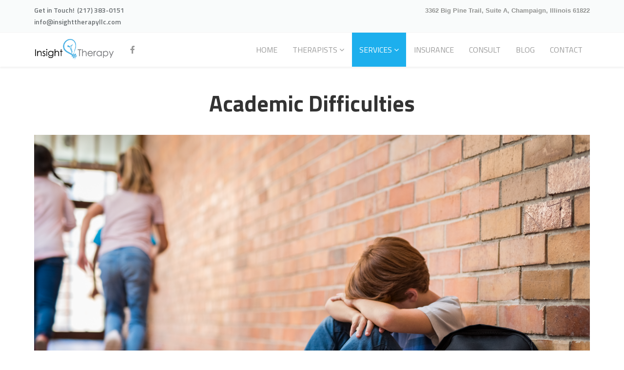

--- FILE ---
content_type: text/html; charset=utf-8
request_url: https://www.insighttherapyllc.com/our-services/academic-difficulties
body_size: 10248
content:
<!DOCTYPE html>
<html prefix="og: http://ogp.me/ns#" xmlns="http://www.w3.org/1999/xhtml" xml:lang="en-gb" lang="en-gb" dir="ltr">
<head>
  <link rel='canonical' href=https://www.insighttherapyllc.com/our-services/academic-difficulties>
    <meta http-equiv="X-UA-Compatible" content="IE=edge">
    <meta name="viewport" content="width=device-width, initial-scale=1">
    
    <base href="https://www.insighttherapyllc.com/our-services/academic-difficulties" />
	<meta http-equiv="content-type" content="text/html; charset=utf-8" />
	
	<meta name="metatitle" content="Academic Difficulties Counselling | Champaign Therapists" />
	<meta name="twitter:title" content="Academic Difficulties Counselling | Champaign Therapists" />
	<meta name="twitter:description" content="Academic concerns, such as learning disabilities, underachievement in studies, bullying at school, etc. Call us for academic difficulties counseling." />
	<meta property="og:title" content="Academic Difficulties Counselling | Champaign Therapists" />
	<meta property="og:description" content="Academic concerns, such as learning disabilities, underachievement in studies, bullying at school, etc. Call us for academic difficulties counseling." />
	<meta property="og:url" content="https://www.insighttherapyllc.com/our-services/academic-difficulties" />
	<meta property="og:type" content="article" />
	<meta name="description" content="Academic concerns, such as learning disabilities, underachievement in studies, bullying at school, etc. Call us for academic difficulties counseling." />
	<title>Academic Difficulties Counselling | Champaign Therapists</title>
	<link href="/images/favicon.png" rel="shortcut icon" type="image/vnd.microsoft.icon" />
	<link href="https://www.insighttherapyllc.com/component/search/?Itemid=671&amp;format=opensearch" rel="search" title="Search Insight Therapy LLC" type="application/opensearchdescription+xml" />
	<link href="https://cdn.jsdelivr.net/npm/simple-line-icons@2.4.1/css/simple-line-icons.css" rel="stylesheet" type="text/css" />
	<link href="/components/com_k2/css/k2.css?v=2.10.3&b=20200429" rel="stylesheet" type="text/css" />
	<link href="/components/com_sppagebuilder/assets/css/font-awesome-5.min.css?5029e51e66aaf58bae66a64ddc4a848b" rel="stylesheet" type="text/css" />
	<link href="/components/com_sppagebuilder/assets/css/font-awesome-v4-shims.css?5029e51e66aaf58bae66a64ddc4a848b" rel="stylesheet" type="text/css" />
	<link href="/components/com_sppagebuilder/assets/css/animate.min.css?5029e51e66aaf58bae66a64ddc4a848b" rel="stylesheet" type="text/css" />
	<link href="/components/com_sppagebuilder/assets/css/sppagebuilder.css?5029e51e66aaf58bae66a64ddc4a848b" rel="stylesheet" type="text/css" />
	<link href="/components/com_sppagebuilder/assets/css/magnific-popup.css" rel="stylesheet" type="text/css" />
	<link href="/plugins/system/jce/css/content.css?badb4208be409b1335b815dde676300e" rel="stylesheet" type="text/css" />
	<link href="//fonts.googleapis.com/css?family=Titillium+Web:200,200italic,300,300italic,regular,italic,600,600italic,700,700italic,900&amp;subset=latin-ext" rel="stylesheet" type="text/css" />
	<link rel="stylesheet" href="/media/com_jchoptimize/cache/css/daef8af66e8d14c1b269434aaa4f94a5fc93d85f7902d01aa7c62642e422899a.css" />
	
	
	
	
	
	<link href="/plugins/system/helix3/assets/css/pagebuilder.css" rel="stylesheet" type="text/css" />
	<link rel="stylesheet" href="/media/com_jchoptimize/cache/css/daef8af66e8d14c1b269434aaa4f94a5a96252473da80ded72474b856481b24b.css" />
	<link href="https://fonts.googleapis.com/css?family=Roboto:300,300i,400,400i,600,600i,700,700i&amp;subset=cyrillic,cyrillic-ext,latin-ext" rel="stylesheet" type="text/css" />
	<link href="/media/com_facebookfeedpro/css/frontend.css?v=3.2.1" rel="stylesheet" type="text/css" />
	<style type="text/css">
.sp-page-builder .page-content #section-id-1605704603986{padding-top:50px;padding-right:0px;padding-bottom:0px;padding-left:0px;margin-top:0px;margin-right:0px;margin-bottom:0px;margin-left:0px;}#column-id-1605704603985{box-shadow:0 0 0 0 #fff;}#sppb-addon-wrapper-1605704603989 {margin:0px 0px 0px 0px;}#sppb-addon-1605704603989 {box-shadow:0 0 0 0 #ffffff;}@media (min-width:768px) and (max-width:991px) {#sppb-addon-wrapper-1605704603989 {margin-top:0px;margin-right:0px;margin-bottom:20px;margin-left:0px;}}@media (max-width:767px) {#sppb-addon-wrapper-1605704603989 {margin-top:0px;margin-right:0px;margin-bottom:10px;margin-left:0px;}}#sppb-addon-1605704603989 h1.sppb-addon-title {margin:0px 0px 30px 0px; text-transform:none; padding:0px 0px 0px 0px; }.sp-page-builder .page-content #section-id-1605704967419{padding-top:10px;padding-right:0px;padding-bottom:50px;padding-left:0px;margin-top:0px;margin-right:0px;margin-bottom:0px;margin-left:0px;}#column-id-1605704967417{box-shadow:0 0 0 0 #fff;}#sppb-addon-wrapper-1605704967422 {margin:0px 0px 30px 0px;}#sppb-addon-1605704967422 {box-shadow:0 0 0 0 #ffffff;}@media (min-width:768px) and (max-width:991px) {#sppb-addon-wrapper-1605704967422 {margin-top:0px;margin-right:0px;margin-bottom:20px;margin-left:0px;}}@media (max-width:767px) {#sppb-addon-wrapper-1605704967422 {margin-top:0px;margin-right:0px;margin-bottom:10px;margin-left:0px;}}#sppb-addon-wrapper-1605704967425 {margin:0px 0px 30px 0px;}#sppb-addon-1605704967425 {box-shadow:0 0 0 0 #ffffff;}@media (min-width:768px) and (max-width:991px) {#sppb-addon-wrapper-1605704967425 {margin-top:0px;margin-right:0px;margin-bottom:20px;margin-left:0px;}}@media (max-width:767px) {#sppb-addon-wrapper-1605704967425 {margin-top:0px;margin-right:0px;margin-bottom:10px;margin-left:0px;}}#sppb-addon-wrapper-1605704967430 {margin:0px 0px 30px 0px;}#sppb-addon-1605704967430 {box-shadow:0 0 0 0 #ffffff;}@media (min-width:768px) and (max-width:991px) {#sppb-addon-wrapper-1605704967430 {margin-top:0px;margin-right:0px;margin-bottom:20px;margin-left:0px;}}@media (max-width:767px) {#sppb-addon-wrapper-1605704967430 {margin-top:0px;margin-right:0px;margin-bottom:10px;margin-left:0px;}}#sppb-addon-1605704967430 .sppb-btn i {margin:0px 0px 0px 0px;}.sp-page-builder .page-content #section-id-1605706623037{padding-top:30px;padding-right:0;padding-bottom:0;padding-left:0;margin-top:0px;}.sp-page-builder .page-content #section-id-1605706623037 .sppb-section-title .sppb-title-heading {font-size:18px;line-height:18px;font-weight:600;color:#606060;margin-bottom:20px;}.sp-page-builder .page-content #section-id-1605706623037 .sppb-section-title .sppb-title-subheading {font-size:46px;}#sppb-addon-wrapper-1605706623069 {margin:0px 0px 5px 0px;}#sppb-addon-1605706623069 {box-shadow:0 0 0 0 #ffffff;}@media (min-width:768px) and (max-width:991px) {#sppb-addon-wrapper-1605706623069 {margin-top:0px;margin-right:0px;margin-bottom:20px;margin-left:0px;}}@media (max-width:767px) {#sppb-addon-wrapper-1605706623069 {margin-top:0px;margin-right:0px;margin-bottom:10px;margin-left:0px;}}#sppb-addon-1605706623069 h3.sppb-addon-title {margin:0px 0px 30px 0px; text-transform:none; padding:0px 0px 0px 0px; }#sppb-addon-wrapper-1605706623067 {margin:0px 0px 30px 0px;}#sppb-addon-1605706623067 {box-shadow:0 0 0 0 #ffffff;}@media (min-width:768px) and (max-width:991px) {#sppb-addon-wrapper-1605706623067 {margin-top:0px;margin-right:0px;margin-bottom:20px;margin-left:0px;}}@media (max-width:767px) {#sppb-addon-wrapper-1605706623067 {margin-top:0px;margin-right:0px;margin-bottom:10px;margin-left:0px;}}#sppb-addon-wrapper-1605706623073 {margin:0px 0px 30px 0px;}#sppb-addon-1605706623073 {box-shadow:0 0 0 0 #ffffff;}@media (min-width:768px) and (max-width:991px) {#sppb-addon-wrapper-1605706623073 {margin-top:0px;margin-right:0px;margin-bottom:20px;margin-left:0px;}}@media (max-width:767px) {#sppb-addon-wrapper-1605706623073 {margin-top:0px;margin-right:0px;margin-bottom:10px;margin-left:0px;}}#sppb-addon-1605706623073 .sppb-btn i {margin:0px 0px 0px 0px;}#sppb-addon-wrapper-1605706623078 {margin:0px 0px 30px 0px;}#sppb-addon-1605706623078 {box-shadow:0 0 0 0 #ffffff;}@media (min-width:768px) and (max-width:991px) {#sppb-addon-wrapper-1605706623078 {margin-top:0px;margin-right:0px;margin-bottom:20px;margin-left:0px;}}@media (max-width:767px) {#sppb-addon-wrapper-1605706623078 {margin-top:0px;margin-right:0px;margin-bottom:10px;margin-left:0px;}}#sppb-addon-1605706623078 h3.sppb-addon-title {margin:0px 0px 5px 0px; text-transform:none; padding:0px 0px 0px 0px; }#sppb-addon-wrapper-1605706623076 {margin:0px 0px 30px 0px;}#sppb-addon-1605706623076 {box-shadow:0 0 0 0 #ffffff;}@media (min-width:768px) and (max-width:991px) {#sppb-addon-wrapper-1605706623076 {margin-top:0px;margin-right:0px;margin-bottom:20px;margin-left:0px;}}@media (max-width:767px) {#sppb-addon-wrapper-1605706623076 {margin-top:0px;margin-right:0px;margin-bottom:10px;margin-left:0px;}}#sppb-addon-wrapper-1605706623081 {margin:0px 0px 30px 0px;}#sppb-addon-1605706623081 {box-shadow:0 0 0 0 #ffffff;}@media (min-width:768px) and (max-width:991px) {#sppb-addon-wrapper-1605706623081 {margin-top:0px;margin-right:0px;margin-bottom:20px;margin-left:0px;}}@media (max-width:767px) {#sppb-addon-wrapper-1605706623081 {margin-top:0px;margin-right:0px;margin-bottom:10px;margin-left:0px;}}#sppb-addon-1605706623081 .sppb-btn i {margin:0px 0px 0px 0px;}#sppb-addon-wrapper-1605718503001 {margin:0px 0px 30px 0px;}#sppb-addon-1605718503001 {box-shadow:0 0 0 0 #ffffff;}@media (min-width:768px) and (max-width:991px) {#sppb-addon-wrapper-1605718503001 {margin-top:0px;margin-right:0px;margin-bottom:20px;margin-left:0px;}}@media (max-width:767px) {#sppb-addon-1605718503001 {padding-top:20;}#sppb-addon-wrapper-1605718503001 {margin-top:20px;margin-right:0px;margin-bottom:10px;margin-left:0px;}}#sppb-addon-1605718503001 h3.sppb-addon-title {margin:0px 0px 5px 0px; text-transform:none; padding:0px 0px 0px 0px; }#sppb-addon-wrapper-1605718502999 {margin:0px 0px 30px 0px;}#sppb-addon-1605718502999 {box-shadow:0 0 0 0 #ffffff;}@media (min-width:768px) and (max-width:991px) {#sppb-addon-wrapper-1605718502999 {margin-top:0px;margin-right:0px;margin-bottom:20px;margin-left:0px;}}@media (max-width:767px) {#sppb-addon-wrapper-1605718502999 {margin-top:0px;margin-right:0px;margin-bottom:10px;margin-left:0px;}}#sppb-addon-wrapper-1605718503003 {margin:0px 0px 30px 0px;}#sppb-addon-1605718503003 {box-shadow:0 0 0 0 #ffffff;}@media (min-width:768px) and (max-width:991px) {#sppb-addon-wrapper-1605718503003 {margin-top:0px;margin-right:0px;margin-bottom:20px;margin-left:0px;}}@media (max-width:767px) {#sppb-addon-wrapper-1605718503003 {margin-top:0px;margin-right:0px;margin-bottom:10px;margin-left:0px;}}#sppb-addon-1605718503003 .sppb-btn i {margin:0px 0px 0px 0px;}.sp-page-builder .page-content #section-id-1605706196010{padding-top:120px;padding-right:0px;padding-bottom:120px;padding-left:0px;margin-top:0px;background-color:#222222;}#column-id-1605706196021{padding-top:0;padding-right:60px;padding-bottom:0;padding-left:0;}#sppb-addon-wrapper-1605706196022 {margin: 20 ;}#sppb-addon-1605706196022 {padding:0 0 20 0;}#sppb-addon-1605706196022 .sppb-addon-title {margin-bottom:50px;color:#ffffff;font-size:46px;}#sppb-addon-wrapper-1605706196029 {margin:0px 0px 30px 0px;}#sppb-addon-1605706196029 {box-shadow:0 0 0 0 #ffffff;}@media (min-width:768px) and (max-width:991px) {#sppb-addon-wrapper-1605706196029 {margin-top:0px;margin-right:0px;margin-bottom:20px;margin-left:0px;}}@media (max-width:767px) {#sppb-addon-wrapper-1605706196029 {margin-top:0px;margin-right:0px;margin-bottom:10px;margin-left:0px;}}#sppb-addon-wrapper-1605706196030 {margin:0px 0px 0px 0px;}#sppb-addon-1605706196030 {color:#ffffff;box-shadow:0 0 0 0 #ffffff;}@media (min-width:768px) and (max-width:991px) {#sppb-addon-wrapper-1605706196030 {margin-top:0px;margin-right:0px;margin-bottom:20px;margin-left:0px;}}@media (max-width:767px) {#sppb-addon-wrapper-1605706196030 {margin-top:0px;margin-right:0px;margin-bottom:10px;margin-left:0px;}}body{font-family:Titillium Web, sans-serif; font-size:16px; font-weight:normal; }h1{font-family:Titillium Web, sans-serif; font-size:46px; font-weight:normal; }h2{font-family:Titillium Web, sans-serif; font-size:36px; font-weight:normal; }h3{font-family:Titillium Web, sans-serif; font-size:24px; font-weight:normal; }h4{font-family:Titillium Web, sans-serif; font-size:18px; font-weight:normal; }.body-innerwrapper .rsform-submit-button{
  height:53px!important;
}

#rsform_6_page_0 label{
 color:#fff;
}@media (min-width: 1400px) {
.container {
max-width: 1140px;
}
}#sp-top-bar{ background-color:#f9fbfb;color:#6a6f72; }#sp-top-bar a{color:#6a6f72;}#sp-bottom{ background-color:#222222;color:#ffffff;padding:70px 0 50px; }#sp-bottom a{color:#6f6f6f;}#sp-footer{ background-color:#171717;padding:21px 0; }#sp-footer a{color:#6f6f6f;}
	</style>
	<script type="application/json" class="joomla-script-options new">{"csrf.token":"76de7c20a8f419742cf6a79bd5d9840e","system.paths":{"root":"","base":""}}</script>
	
	
	
	
	
	
	
	
	
	
	
	
	
	
	<meta property="og:title" content="Academic Difficulties" />
	<meta property="og:type" content="website" />
	<meta property="og:url" content="https://www.insighttherapyllc.com/our-services/academic-difficulties" />
	<meta property="og:site_name" content="Insight Therapy LLC" />
	<meta name="twitter:card" content="summary" />
	<meta name="twitter:site" content="Insight Therapy LLC" />
	<!-- Joomla Facebook Integration Begin -->

<noscript>
<img height="1" width="1" style="display:none" alt="fbpx"
src="https://www.facebook.com/tr?id=769050460657193&ev=PageView&noscript=1"/>
</noscript>
<!-- DO NOT MODIFY -->
<!-- Joomla Facebook Integration end -->
	<script type="application/json" id="ffp-frontend-cfg">{"i18n":{"posts":"Posts","posts_":"Posts","photos":"Photos","videos":"Videos","like_page":"Like Page","share":"Share","people_like_this":"people like this","display_created_date":"Show created date","display_fb_link":"Show link to Facebook","likes":"likes","comments":"comments","shares":"shares","view_on_fb":"View on Facebook","items_per_page":"Items per page","load_more":"Load more","all_photos":"All Photos","albums":"Albums","show_more":"Show More","show_less":"Show Less","ajax_error":"AJAX error","connect_to_facebook":"Please click \"Connect to Facebook\" button and authorize the application","photos_":"photo","COM_FACEBOOKFEEDPRO_AGO":"ago","COM_FACEBOOKFEEDPRO_YEAR":"year","COM_FACEBOOKFEEDPRO_MONTH":"month","COM_FACEBOOKFEEDPRO_WEEK":"week","COM_FACEBOOKFEEDPRO_DAY":"day","COM_FACEBOOKFEEDPRO_HOUR":"hour","COM_FACEBOOKFEEDPRO_MINUTE":"minute","COM_FACEBOOKFEEDPRO_SECOND":"second","COM_FACEBOOKFEEDPRO_YEARS":"years","COM_FACEBOOKFEEDPRO_MONTHS":"months","COM_FACEBOOKFEEDPRO_WEEKS":"weeks","COM_FACEBOOKFEEDPRO_DAYS":"days","COM_FACEBOOKFEEDPRO_HOURS":"hours","COM_FACEBOOKFEEDPRO_MINUTES":"minutes","COM_FACEBOOKFEEDPRO_SECONDS":"seconds","COM_FACEBOOKFEEDPRO_YEARS2":"years","COM_FACEBOOKFEEDPRO_MONTHS2":"months","COM_FACEBOOKFEEDPRO_WEEKS2":"weeks","COM_FACEBOOKFEEDPRO_DAYS2":"days","COM_FACEBOOKFEEDPRO_HOURS2":"hours","COM_FACEBOOKFEEDPRO_MINUTES2":"minutes","COM_FACEBOOKFEEDPRO_SECONDS2":"seconds"},"feedConfig":{"id":0,"ajax_url":"\/component\/facebookfeedpro\/?task=feed.data&language=en-GB","alldata_uri":"\/component\/facebookfeedpro\/?task=feed.alldata&language=en-GB","templates_url":"\/media\/com_facebookfeedpro\/templates\/","template":"feed","version":"3.2.1"}}</script>

   
    <!-- Global site tag (gtag.js) - Google Analytics -->


<meta name="google-site-verification" content="zwv7HXIwjBJzuqfOZt3RtQO7RosKJVRRArQOaVDsSSk" />

<!-- Pixel Code for Analyzz -->

<!-- END Pixel Code -->
      <script type="application/ld+json">
        {
          "@context": "https://schema.org/",
          "@type": "WebSite",
          "name": "Insight Therapy LLC",
          "url": "https://www.insighttherapyllc.com",
          "potentialAction": {
            "@type": "SearchAction",
            "target": "{search_term_string}",
            "query-input": "required name=search_term_string"
          }
        }
      </script>
<noscript>
    <style>
        img.jch-lazyload, iframe.jch-lazyload{
            display: none;
        }
    </style>
</noscript>
		<script src="/media/com_jchoptimize/cache/js/51fdef01b6f3a84c6a29f80bbcbc6dbcf8b9d3489bf4b4e882e8e7169ce3f173.js"></script>
	<script src="/media/k2/assets/js/k2.frontend.js?v=2.10.3&b=20200429&sitepath=/" type="text/javascript"></script>
<script src="/components/com_sppagebuilder/assets/js/jquery.parallax.js?5029e51e66aaf58bae66a64ddc4a848b" type="text/javascript"></script>
<script src="/components/com_sppagebuilder/assets/js/jquery.magnific-popup.min.js" type="text/javascript"></script>
<script src="/media/com_jchoptimize/cache/js/51fdef01b6f3a84c6a29f80bbcbc6dbc52ffbfe7f93f734a390e69e400671842.js"></script>
	<script type="text/javascript">
;(function ($) {
	$.ajaxSetup({
		headers: {
			'X-CSRF-Token': Joomla.getOptions('csrf.token')
		}
	});
})(jQuery);
	</script>
<script type='text/javascript'>
!function(f,b,e,v,n,t,s){if(f.fbq)return;n=f.fbq=function(){n.callMethod?
n.callMethod.apply(n,arguments):n.queue.push(arguments)};if(!f._fbq)f._fbq=n;
n.push=n;n.loaded=!0;n.version='2.0';n.queue=[];t=b.createElement(e);t.async=!0;
t.src=v;s=b.getElementsByTagName(e)[0];s.parentNode.insertBefore(t,s)}(window,
document,'script','https://connect.facebook.net/en_US/fbevents.js');
fbq('init', '769050460657193', {}, {agent: 'pljoomla'});
fbq('track', 'PageView');
</script>
<script>
  window.dataLayer = window.dataLayer || [];
  function gtag(){dataLayer.push(arguments);}
  gtag('js', new Date());

  gtag('config', 'UA-48302224-2');
</script>
	<script src="/components/com_sppagebuilder/assets/js/sppagebuilder.js?5029e51e66aaf58bae66a64ddc4a848b" defer="defer" type="text/javascript"></script>
	<script async src="https://www.googletagmanager.com/gtag/js?id=UA-48302224-2"></script>
	<script async src="https://app.analyzz.com/pixel/Q7zuTzrX2DOTEmO4"></script>
	<script src="/media/com_jchoptimize/cache/js/51fdef01b6f3a84c6a29f80bbcbc6dbc19841c9c0499f7b8c3bed508a72ba336.js" async></script>





	</head>
<body class="site com-sppagebuilder view-page no-layout no-task itemid-671 en-gb ltr  sticky-header layout-fluid">
    <div class="body-innerwrapper">
        <section id="sp-top-bar"><div class="container"><div class="row"><div id="sp-top1" class="col-md-6 col-lg-4 "><div class="sp-column "><ul class="sp-contact-info"><li class="sp-contact-text">Get in Touch! </li><li class="sp-contact-phone"> <p class="tel">(217) 383-0151</p></li><li class="sp-contact-email"> <a href="/cdn-cgi/l/email-protection#442d2a222b042d2a372d232c30302c213625343d2828276a272b29"><span class="__cf_email__" data-cfemail="91f8fff7fed1f8ffe2f8f6f9e5e5f9f4e3f0e1e8fdfdf2bff2fefc">[email&#160;protected]</span></a></li></ul></div></div><div id="sp-top2" class="col-md-6 col-lg-8 "><div class="sp-column "><div class="sp-module  working-time"><div class="sp-module-content">

<div class="custom working-time"  >
	<p><span style="color: #919290; font-family: 'Segoe UI', Tahoma, Arial, Helvetica, sans-serif; font-size: 13px;">3362 Big Pine Trail, </span><span style="color: #919290; font-family: 'Segoe UI', Tahoma, Arial, Helvetica, sans-serif; font-size: 13px;">Suite A, </span><span style="color: #919290; font-family: 'Segoe UI', Tahoma, Arial, Helvetica, sans-serif; font-size: 13px;">Champaign, Illinois 61822</span></p></div>
</div></div></div></div></div></div></section><header id="sp-header"><div class="container"><div class="row"><div id="sp-logo" class="col-6 col-lg-2 "><div class="sp-column "><a class="logo" href="/"><h1><img class="sp-default-logo hidden-xs" src="/images/Main_logo.png" alt="Insight Therapy LLC" data-width="270" data-height="78" /><img class="sp-retina-logo hidden-xs" src="/images/Main_logo.png" alt="Insight Therapy LLC" width="270" height="78"><img class="sp-default-logo visible-xs" src="/images/Main_logo.png" alt="Insight Therapy LLC" data-width="270" data-height="78" /></h1></a></div></div><div id="sp-menusocial" class="col-4 col-md-3 col-lg-2 "><div class="sp-column "><ul class="social-icons"><li><a target="_blank" href="https://www.facebook.com/insighttherapycu/"><i class="fa fa-facebook"></i></a></li></ul></div></div><div id="sp-menu" class="col-2 col-md-7 col-lg-8 "><div class="sp-column ">            <div class='sp-megamenu-wrapper'>
                <a id="offcanvas-toggler" class="visible-sm visible-xs" href="#"><i class="fa fa-bars"></i></a>
            <ul class="sp-megamenu-parent menu-zoom hidden-sm hidden-xs"><li class="sp-menu-item"><a  href="/"  >Home</a></li><li class="sp-menu-item sp-has-child"><a  href="/therapist-profiles"  >Therapists</a><div class="sp-dropdown sp-dropdown-main sp-menu-right" style="width: 240px;"><div class="sp-dropdown-inner"><ul class="sp-dropdown-items"><li class="sp-menu-item"><a  href="/therapist-profiles/kathleen-el-koury-lcsw"  >Kathleen El Koury, LCSW</a></li><li class="sp-menu-item"><a  href="/therapist-profiles/angela-overholt-lcsw"  >Angela Overholt, LCSW</a></li><li class="sp-menu-item"><a  href="/therapist-profiles/dean-brown-jd-lcsw"  >Dean Brown, JD, LCSW</a></li><li class="sp-menu-item"><a  href="/therapist-profiles/lawisha-carter-ms-lpc-ncc"  >Lawisha Dulski, MS, LCPC, NCC</a></li><li class="sp-menu-item"><a  href="/therapist-profiles/shannon-schneider-lcpc"  >Shannon Schneider, LCPC</a></li><li class="sp-menu-item"><a  href="/therapist-profiles/jenn-aardsma-lpc-cst"  >Jenn Aardsma, LCPC, CST</a></li><li class="sp-menu-item"><a  href="/therapist-profiles/kristen-pierce-lcsw"  >Kristen Pierce, LCSW</a></li></ul></div></div></li><li class="sp-menu-item sp-has-child active"><a  href="/our-services"  >Services</a><div class="sp-dropdown sp-dropdown-main sp-menu-right" style="width: 240px;"><div class="sp-dropdown-inner"><ul class="sp-dropdown-items"><li class="sp-menu-item"><a  href="/our-services/therapy-counseling"  >Therapy</a></li><li class="sp-menu-item"><a  href="/our-services/parenting"  >Parenting</a></li><li class="sp-menu-item"><a  href="/our-services/eating-disorders"  >Eating Disorders</a></li><li class="sp-menu-item"><a  href="/our-services/substance-abuse"  >Substance Abuse</a></li><li class="sp-menu-item"><a  href="/our-services/depression"  >Depression</a></li><li class="sp-menu-item"><a  href="/our-services/grief"  >Grief</a></li><li class="sp-menu-item current-item active"><a  href="/our-services/academic-difficulties"  >Academic Difficulties</a></li><li class="sp-menu-item"><a  href="/our-services/anxiety"  >Anxiety</a></li><li class="sp-menu-item"><a  href="/our-services/trauma"  >Trauma</a></li><li class="sp-menu-item"><a  href="/our-services/foster-care-adoption"  >Foster Care &amp; Adoption</a></li><li class="sp-menu-item"><a  href="/our-services/sex-therapy"  >Sex Therapy</a></li><li class="sp-menu-item"><a  href="/our-services/relationships"  >Relationships</a></li><li class="sp-menu-item"><a  href="/our-services/self-esteem"  >Self Esteem</a></li><li class="sp-menu-item"><a  href="/our-services/bipolar-disorder"  >Bipolar Disorder</a></li><li class="sp-menu-item"><a  href="/our-services/stress"  >Stress</a></li><li class="sp-menu-item"><a  href="/our-services/teenage-difficulties"  >Teenage Difficulties</a></li><li class="sp-menu-item"><a  href="/our-services/self-harm"  >Self-Harm</a></li><li class="sp-menu-item"><a  href="/our-services/couples-counseling"  >Couples Counseling</a></li></ul></div></div></li><li class="sp-menu-item"><a  href="/rates-insurance"  >Insurance</a></li><li class="sp-menu-item"><a  href="/check-your-benefits"  >Consult</a></li><li class="sp-menu-item"><a  href="https://www.insighttherapyllc.com/mental-health-articles-grid"  >Blog</a></li><li class="sp-menu-item"><a  href="/contact"  >Contact</a></li></ul>            </div>
        </div></div></div></div></header><section id="sp-page-title"><div class="row"><div id="sp-title" class="col-lg-12 "><div class="sp-column "></div></div></div></section><section id="sp-main-body"><div class="row"><div id="sp-component" class="col-lg-12 "><div class="sp-column "><div id="system-message-container">
	</div>
<div id="sp-page-builder" class="sp-page-builder  page-46">

	
	<div class="page-content">
				<section id="section-id-1605704603986" class="sppb-section" ><div class="sppb-row-container"><div class="sppb-row"><div class="sppb-col-md-12" id="column-wrap-id-1605704603985"><div id="column-id-1605704603985" class="sppb-column" ><div class="sppb-column-addons"><div id="sppb-addon-wrapper-1605704603989" class="sppb-addon-wrapper"><div id="sppb-addon-1605704603989" class="clearfix "     ><div class="sppb-addon sppb-addon-header sppb-text-center"><h1 class="sppb-addon-title"><b>Academic Difficulties</b></h1></div></div></div></div></div></div></div></div></section><section id="section-id-1605704967419" class="sppb-section" ><div class="sppb-row-container"><div class="sppb-row"><div class="sppb-col-md-12" id="column-wrap-id-1605704967417"><div id="column-id-1605704967417" class="sppb-column" ><div class="sppb-column-addons"><div id="sppb-addon-wrapper-1605704967422" class="sppb-addon-wrapper"><div id="sppb-addon-1605704967422" class="clearfix "     ><div class="sppb-addon sppb-addon-single-image sppb-text-center "><div class="sppb-addon-content"><div class="sppb-addon-single-image-container"><img class="sppb-img-responsive jch-lazyload" src="[data-uri]" data-src="/images/2020/11/24/academic_diffculities.png"  alt="Image" title="" data-width="1818" data-height="1200" /><noscript><img class="sppb-img-responsive" src="/images/2020/11/24/academic_diffculities.png"  alt="Image" title="" data-width="1818" data-height="1200" /></noscript></div></div></div></div></div><div id="sppb-addon-wrapper-1605704967425" class="sppb-addon-wrapper"><div id="sppb-addon-1605704967425" class="clearfix "     ><div class="sppb-addon sppb-addon-text-block  "><div class="sppb-addon-content"><p><span style="font-size: 11pt;">Disregard from teachers, disabilities, bullying, and learning barriers can contribute to academic difficulties and influence students throughout their educational careers. They can also impact other areas of their lives, such as home, work, and the playground.</span></p>
<p>Fortunately, a student who undergoes academic difficulties can learn how to cope and improve their educational experience. Additionally, they can benefit from getting in touch with a mental health therapist or counselor.</p>
<h2>Understanding Academic Difficulties</h2>
<p>Academic difficulties are often unavoidable, but they become an issue when they negatively impact the life of a student.</p>
<p>Academic difficulties can manifest in the following forms:</p>
<ul>
<li>Procrastination and neglect of assignments</li>
<li>Poor study habits</li>
<li>Increased anxiety about tests and exams</li>
<li>Having challenges with time management and planning</li>
<li>Irregular class attendance</li>
<li>Difficulty understanding course materials</li>
<li>Probation</li>
<li>Loss of scholarship</li>
</ul>
<p>It is up to teachers and parents to detect these changes in the student's behavior. They are the first line of defense against academic difficulty, and their intervention is crucial. They can then seek the help of a professional if their effort proves ineffective.</p>
<h2>Where Do Academic Difficulties Stem From</h2>
<p>Academic difficulties usually stem from some other underlying issues.</p>
<p>Below are some causes for why a child is struggling at school.</p>
<ul>
<li>A traumatic event like abuse or the loss of a loved one</li>
<li>Unknown or untreated disabilities</li>
<li>Wasted potential on an unfit major</li>
<li>Lack of motivation</li>
<li>Lack of study skills and habits</li>
<li>An overwhelming volume of courses</li>
<li>Physical &amp; mental health issues</li>
<li>Family, work, relationships, and financial issues</li>
<li>Feelings of alienation in a community or a family</li>
<li>Struggling to adjust to school life</li>
</ul>
<h2>Getting Help With Academic Difficulties</h2>
<p>It is crucial to recognize that many factors contribute to the issue to help find the right approach. Usually, the guidance of a professional will prove invaluable in overcoming the challenges.</p>
<p>Counseling can be one of the most effective ways students can learn to cope with their academic difficulties. They can discover ways to build up their resilience against stress and anxiety, create better relationships with their peers and teachers, and perform better at school. </p>
<p>Insight Therapy offers academic difficulties therapy and counseling. Schedule a free 30-minute consultation.</p></div></div></div></div><div id="sppb-addon-wrapper-1605704967430" class="sppb-addon-wrapper"><div id="sppb-addon-1605704967430" class="clearfix "     ><div class="sppb-text-center"><a href="https://www.insighttherapyllc.com/check-your-benefits" id="btn-1605704967430" class="sppb-btn  sppb-btn-primary sppb-btn-rounded">Schedule Free 30 Minute Consultation</a></div></div></div></div></div></div></div></div></section><section id="section-id-1605706623037" class="sppb-section mednet-home-team" ><div class="sppb-row-overlay"></div><div class="sppb-row-container"><div class="sppb-section-title sppb-text-left"><h4 class="sppb-title-heading">STAFF</h4><p class="sppb-title-subheading">MEET <span>OUR ACADEMIC DIFFICULTIES COUNSELORS</span></p></div><div class="sppb-row"><div class="sppb-col-md-4" id="column-wrap-id-1605706623066"><div id="column-id-1605706623066" class="sppb-column" ><div class="sppb-column-addons"><div id="sppb-addon-wrapper-1605706623069" class="sppb-addon-wrapper"><div id="sppb-addon-1605706623069" class="clearfix "     ><div class="sppb-addon sppb-addon-header sppb-text-center"><h3 class="sppb-addon-title">Kathleen El Koury, LCSW</h3></div></div></div><div id="sppb-addon-wrapper-1605706623067" class="sppb-addon-wrapper"><div id="sppb-addon-1605706623067" class="clearfix "     ><div class="sppb-addon sppb-addon-single-image sppb-text-center "><div class="sppb-addon-content"><div class="sppb-addon-single-image-container"><img class="sppb-img-responsive jch-lazyload" src="[data-uri]" data-src="/images/2020/11/13/kathleen_3_temp.jpg"  alt="Image" title="" data-width="500" data-height="738" /><noscript><img class="sppb-img-responsive" src="/images/2020/11/13/kathleen_3_temp.jpg"  alt="Image" title="" data-width="500" data-height="738" /></noscript></div></div></div></div></div><div id="sppb-addon-wrapper-1605706623073" class="sppb-addon-wrapper"><div id="sppb-addon-1605706623073" class="clearfix "     ><div class="sppb-text-center"><a href="https://www.insighttherapyllc.com/therapist-profiles/kathleen-el-koury-lcsw" id="btn-1605706623073" class="sppb-btn  sppb-btn-primary sppb-btn-rounded">View Profile</a></div></div></div></div></div></div><div class="sppb-col-md-4" id="column-wrap-id-1605706623068"><div id="column-id-1605706623068" class="sppb-column" ><div class="sppb-column-addons"><div id="sppb-addon-wrapper-1605706623078" class="sppb-addon-wrapper"><div id="sppb-addon-1605706623078" class="clearfix "     ><div class="sppb-addon sppb-addon-header sppb-text-center"><h3 class="sppb-addon-title">Lawisha Carter, MS, LCPC, NCC</h3></div></div></div><div id="sppb-addon-wrapper-1605706623076" class="sppb-addon-wrapper"><div id="sppb-addon-1605706623076" class="clearfix "     ><div class="sppb-addon sppb-addon-single-image sppb-text-center "><div class="sppb-addon-content"><div class="sppb-addon-single-image-container"><img class="sppb-img-responsive jch-lazyload" src="[data-uri]" data-src="/images/2020/11/11/lawisha_ne_bg.jpg"  alt="Image" title="" data-width="500" data-height="738" /><noscript><img class="sppb-img-responsive" src="/images/2020/11/11/lawisha_ne_bg.jpg"  alt="Image" title="" data-width="500" data-height="738" /></noscript></div></div></div></div></div><div id="sppb-addon-wrapper-1605706623081" class="sppb-addon-wrapper"><div id="sppb-addon-1605706623081" class="clearfix "     ><div class="sppb-text-center"><a href="https://www.insighttherapyllc.com/therapist-profiles/lawisha-carter-ms-lpc-ncc" id="btn-1605706623081" class="sppb-btn  sppb-btn-primary sppb-btn-rounded">View Profile</a></div></div></div></div></div></div><div class="sppb-col-md-4" id="column-wrap-id-1605706623075"><div id="column-id-1605706623075" class="sppb-column" ><div class="sppb-column-addons"><div id="sppb-addon-wrapper-1605718503001" class="sppb-addon-wrapper"><div id="sppb-addon-1605718503001" class="clearfix "     ><div class="sppb-addon sppb-addon-header sppb-text-center"><h3 class="sppb-addon-title">Angela Overholt, LCSW</h3></div></div></div><div id="sppb-addon-wrapper-1605718502999" class="sppb-addon-wrapper"><div id="sppb-addon-1605718502999" class="clearfix "     ><div class="sppb-addon sppb-addon-single-image sppb-text-center "><div class="sppb-addon-content"><div class="sppb-addon-single-image-container"><img class="sppb-img-responsive jch-lazyload" src="[data-uri]" data-src="/images/2020/10/07/angela1.jpg"  alt="Image" title="" data-width="500" data-height="738" /><noscript><img class="sppb-img-responsive" src="/images/2020/10/07/angela1.jpg"  alt="Image" title="" data-width="500" data-height="738" /></noscript></div></div></div></div></div><div id="sppb-addon-wrapper-1605718503003" class="sppb-addon-wrapper"><div id="sppb-addon-1605718503003" class="clearfix "     ><div class="sppb-text-center"><a href="https://www.insighttherapyllc.com/therapist-profiles/angela-overholt-lcsw" id="btn-1605718503003" class="sppb-btn  sppb-btn-primary sppb-btn-rounded">View Profile</a></div></div></div></div></div></div></div></div></section><section id="section-id-1605706196010" class="sppb-section mednet-appoinment spb-res-padding" ><div class="sppb-row-overlay"></div><div class="sppb-row-container"><div class="sppb-row"><div class="sppb-col-sm-5" id="column-wrap-id-1605706196021"><div id="column-id-1605706196021" class="sppb-column " ><div class="sppb-column-addons"><div id="sppb-addon-wrapper-1605706196022" class="sppb-addon-wrapper"><div id="sppb-addon-1605706196022" class="clearfix "     ><div class="sppb-addon sppb-addon-text-block sppb-text-left mednet-text-block"><h1 class="sppb-addon-title"><small>Schedule a Free</small>CONSULTATION</h1><div class="sppb-addon-content">Fill out this short form to start the process in scheduling your free 30-minute consultation.</div></div></div></div></div></div></div><div class="sppb-col-sm-7" id="column-wrap-id-1605706196023"><div id="column-id-1605706196023" class="sppb-column" ><div class="sppb-column-addons"><div id="sppb-addon-wrapper-1605706196029" class="sppb-addon-wrapper"><div id="sppb-addon-1605706196029" class="clearfix "     ><div class="sppb-addon sppb-addon-raw-html "><div class="sppb-addon-content"><script data-cfasync="false" src="/cdn-cgi/scripts/5c5dd728/cloudflare-static/email-decode.min.js"></script><script type="text/javascript" src="https://form.jotform.com/jsform/203217109050037"></script>
</div></div></div></div><div id="sppb-addon-wrapper-1605706196030" class="sppb-addon-wrapper"><div id="sppb-addon-1605706196030" class="clearfix "     ><div class="sppb-addon sppb-addon-text-block sppb-text-center "><div class="sppb-addon-content">All information submitted in this form is transmitted and stored in compliance with HIPAA.</div></div></div></div></div></div></div></div></div></section>
			</div>
</div></div></div></div></section><section id="sp-bottom"><div class="container"><div class="row"><div id="sp-bottom1" class="col-md-6 col-lg-3 "><div class="sp-column "><div class="sp-module "><h3 class="sp-module-title">About Insight Therapy</h3><div class="sp-module-content">

<div class="custom"  >
	<p>Insight Therapy is a professional mental health private practice located in Champaign - Urbana. Insight Therapy offers individual therapy, couples counseling, and family counseling to clients of all ages and issues.</p></div>
</div></div></div></div><div id="sp-bottom2" class="col-md-6 col-lg-3 "><div class="sp-column "><div class="sp-module "><h3 class="sp-module-title">Site Map</h3><div class="sp-module-content"><ul class="nav menu">
<li class="item-437"><a href="/" >Home</a></li><li class="item-611 deeper parent"><a href="/therapist-profiles" >Therapists</a><ul><li class="item-612"><a href="/therapist-profiles/kathleen-el-koury-lcsw" >Kathleen El Koury, LCSW</a></li><li class="item-613"><a href="/therapist-profiles/angela-overholt-lcsw" >Angela Overholt, LCSW</a></li><li class="item-614"><a href="/therapist-profiles/dean-brown-jd-lcsw" >Dean Brown, JD, LCSW</a></li><li class="item-629"><a href="/therapist-profiles/lawisha-carter-ms-lpc-ncc" >Lawisha Dulski, MS, LCPC, NCC</a></li><li class="item-681"><a href="/therapist-profiles/shannon-schneider-lcpc" >Shannon Schneider, LCPC</a></li><li class="item-735"><a href="/therapist-profiles/jenn-aardsma-lpc-cst" >Jenn Aardsma, LCPC, CST</a></li><li class="item-835"><a href="/therapist-profiles/kristen-pierce-lcsw" >Kristen Pierce, LCSW</a></li></ul></li><li class="item-617 active deeper parent"><a href="/our-services" >Services</a><ul><li class="item-638"><a href="/our-services/therapy-counseling" >Therapy</a></li><li class="item-664"><a href="/our-services/parenting" >Parenting</a></li><li class="item-665"><a href="/our-services/eating-disorders" >Eating Disorders</a></li><li class="item-666"><a href="/our-services/substance-abuse" >Substance Abuse</a></li><li class="item-669"><a href="/our-services/depression" >Depression</a></li><li class="item-670"><a href="/our-services/grief" >Grief</a></li><li class="item-671 current active"><a href="/our-services/academic-difficulties" >Academic Difficulties</a></li><li class="item-672"><a href="/our-services/anxiety" >Anxiety</a></li><li class="item-673"><a href="/our-services/trauma" >Trauma</a></li><li class="item-674"><a href="/our-services/foster-care-adoption" >Foster Care &amp; Adoption</a></li><li class="item-792"><a href="/our-services/sex-therapy" >Sex Therapy</a></li><li class="item-675"><a href="/our-services/relationships" >Relationships</a></li><li class="item-676"><a href="/our-services/self-esteem" >Self Esteem</a></li><li class="item-677"><a href="/our-services/bipolar-disorder" >Bipolar Disorder</a></li><li class="item-678"><a href="/our-services/stress" >Stress</a></li><li class="item-679"><a href="/our-services/teenage-difficulties" >Teenage Difficulties</a></li><li class="item-680"><a href="/our-services/self-harm" >Self-Harm</a></li><li class="item-662"><a href="/our-services/couples-counseling" >Couples Counseling</a></li></ul></li><li class="item-616"><a href="/rates-insurance" >Insurance</a></li><li class="item-618"><a href="/check-your-benefits" >Consult</a></li><li class="item-278"><a href="https://www.insighttherapyllc.com/mental-health-articles-grid" >Blog</a></li><li class="item-619"><a href="/contact" >Contact</a></li></ul>
</div></div></div></div><div id="sp-bottom3" class="col-md-6 col-lg-3 "><div class="sp-column "><div class="sp-module "><h3 class="sp-module-title">Privacy Notice</h3><div class="sp-module-content">

<div class="custom"  >
	<p><a href="/index.php/privacy-notice">Privacy Notice</a></p></div>
</div></div><div class="sp-module "><h3 class="sp-module-title">Contact Information</h3><div class="sp-module-content">

<div class="custom"  >
	<p><span style="color: #919290; font-family: 'Segoe UI', Tahoma, Arial, Helvetica, sans-serif; font-size: 13px;">Insight Therapy, LLC</span><br style="box-sizing: border-box; color: #919290; font-family: 'Segoe UI', Tahoma, Arial, Helvetica, sans-serif; font-size: 13px;" /><span style="color: #919290; font-family: 'Segoe UI', Tahoma, Arial, Helvetica, sans-serif; font-size: 13px;">3362 Big Pine Trail</span><br style="box-sizing: border-box; color: #919290; font-family: 'Segoe UI', Tahoma, Arial, Helvetica, sans-serif; font-size: 13px;" /><span style="color: #919290; font-family: 'Segoe UI', Tahoma, Arial, Helvetica, sans-serif; font-size: 13px;">Suite A</span><br style="box-sizing: border-box; color: #919290; font-family: 'Segoe UI', Tahoma, Arial, Helvetica, sans-serif; font-size: 13px;" /><span style="color: #919290; font-family: 'Segoe UI', Tahoma, Arial, Helvetica, sans-serif; font-size: 13px;">Champaign, Illinois 61822</span><br style="box-sizing: border-box; color: #919290; font-family: 'Segoe UI', Tahoma, Arial, Helvetica, sans-serif; font-size: 13px;" /><br style="box-sizing: border-box; color: #919290; font-family: 'Segoe UI', Tahoma, Arial, Helvetica, sans-serif; font-size: 13px;" /><span style="color: #919290; font-family: 'Segoe UI', Tahoma, Arial, Helvetica, sans-serif; font-size: 13px;">Phone: (217) 383-0151</span><br style="box-sizing: border-box; color: #919290; font-family: 'Segoe UI', Tahoma, Arial, Helvetica, sans-serif; font-size: 13px;" /><span style="color: #919290; font-family: 'Segoe UI', Tahoma, Arial, Helvetica, sans-serif; font-size: 13px;">Fax: (217) 633-4555</span></p></div>
</div></div></div></div><div id="sp-bottom4" class="col-md-6 col-lg-3 "><div class="sp-column "><div class="sp-module "><h3 class="sp-module-title">Practice Areas</h3><div class="sp-module-content">

<div class="custom"  >
	<p>Depression, Anxiety, Trauma, Addiction, Couples Counseling, Eating Disorders, Sexual Abuse Survivor, School Anxiety, Women's Issues, Relationship Issues, BiPolar Disorder, Personality Disorders, Family Issues, Couples Counseling, and more!</p></div>
</div></div><div class="sp-module bottom-social"><div class="sp-module-content">

<div class="custombottom-social"  >
	<div>
<ul>
<li><a href="https://www.facebook.com/insighttherapycu"><i class="fa fa-facebook"><span class="dummy-text">dummy</span></i></a></li>
<li><a href="https://twitter.com/insighttherapy?lang=en"><i class="fa fa-twitter"><span class="dummy-text">dummy</span></i></a></li>
</ul>
</div></div>
</div></div></div></div></div></div></section><footer id="sp-footer"><div class="container"><div class="row"><div id="sp-footer1" class="col-md-7 col-lg-7 "><div class="sp-column "><div class="sp-module "><div class="sp-module-content"><ul class="nav menu">
<li class="item-437"><a href="/" >Home</a></li><li class="item-611 parent"><a href="/therapist-profiles" >Therapists</a></li><li class="item-617 active parent"><a href="/our-services" >Services</a></li><li class="item-616"><a href="/rates-insurance" >Insurance</a></li><li class="item-618"><a href="/check-your-benefits" >Consult</a></li><li class="item-278"><a href="https://www.insighttherapyllc.com/mental-health-articles-grid" >Blog</a></li><li class="item-619"><a href="/contact" >Contact</a></li></ul>
</div></div></div></div><div id="sp-footer2" class="col-md-5 col-lg-5 "><div class="sp-column "><span class="sp-copyright"> Copyright 2020. All Rights Reserved by <a href="#">Insight Therapy</a></span></div></div></div></div></footer>
        <div class="offcanvas-menu">
            <a href="#" class="close-offcanvas"><i class="fa fa-remove"></i></a>
            <div class="offcanvas-inner">
                                    <div class="sp-module "><h3 class="sp-module-title">Search</h3><div class="sp-module-content"><div class="search">
	<form action="/our-services/academic-difficulties" method="post">
		<input name="searchword" id="mod-search-searchword" maxlength="200"  class="inputbox search-query" type="text" size="20" placeholder="Search ..." />		<input type="hidden" name="task" value="search" />
		<input type="hidden" name="option" value="com_search" />
		<input type="hidden" name="Itemid" value="671" />
	</form>
</div>
</div></div><div class="sp-module "><div class="sp-module-content"><ul class="nav menu">
<li class="item-437"><a href="/" >Home</a></li><li class="item-611 deeper parent"><a href="/therapist-profiles" >Therapists</a><span class="offcanvas-menu-toggler collapsed" data-toggle="collapse" data-target="#collapse-menu-611"><i class="open-icon fa fa-angle-down"></i><i class="close-icon fa fa-angle-up"></i></span><ul class="collapse" id="collapse-menu-611"><li class="item-612"><a href="/therapist-profiles/kathleen-el-koury-lcsw" >Kathleen El Koury, LCSW</a></li><li class="item-613"><a href="/therapist-profiles/angela-overholt-lcsw" >Angela Overholt, LCSW</a></li><li class="item-614"><a href="/therapist-profiles/dean-brown-jd-lcsw" >Dean Brown, JD, LCSW</a></li><li class="item-629"><a href="/therapist-profiles/lawisha-carter-ms-lpc-ncc" >Lawisha Dulski, MS, LCPC, NCC</a></li><li class="item-681"><a href="/therapist-profiles/shannon-schneider-lcpc" >Shannon Schneider, LCPC</a></li><li class="item-735"><a href="/therapist-profiles/jenn-aardsma-lpc-cst" >Jenn Aardsma, LCPC, CST</a></li><li class="item-835"><a href="/therapist-profiles/kristen-pierce-lcsw" >Kristen Pierce, LCSW</a></li></ul></li><li class="item-617 active deeper parent"><a href="/our-services" >Services</a><span class="offcanvas-menu-toggler collapsed" data-toggle="collapse" data-target="#collapse-menu-617"><i class="open-icon fa fa-angle-down"></i><i class="close-icon fa fa-angle-up"></i></span><ul class="collapse" id="collapse-menu-617"><li class="item-638"><a href="/our-services/therapy-counseling" >Therapy</a></li><li class="item-664"><a href="/our-services/parenting" >Parenting</a></li><li class="item-665"><a href="/our-services/eating-disorders" >Eating Disorders</a></li><li class="item-666"><a href="/our-services/substance-abuse" >Substance Abuse</a></li><li class="item-669"><a href="/our-services/depression" >Depression</a></li><li class="item-670"><a href="/our-services/grief" >Grief</a></li><li class="item-671 current active"><a href="/our-services/academic-difficulties" >Academic Difficulties</a></li><li class="item-672"><a href="/our-services/anxiety" >Anxiety</a></li><li class="item-673"><a href="/our-services/trauma" >Trauma</a></li><li class="item-674"><a href="/our-services/foster-care-adoption" >Foster Care &amp; Adoption</a></li><li class="item-792"><a href="/our-services/sex-therapy" >Sex Therapy</a></li><li class="item-675"><a href="/our-services/relationships" >Relationships</a></li><li class="item-676"><a href="/our-services/self-esteem" >Self Esteem</a></li><li class="item-677"><a href="/our-services/bipolar-disorder" >Bipolar Disorder</a></li><li class="item-678"><a href="/our-services/stress" >Stress</a></li><li class="item-679"><a href="/our-services/teenage-difficulties" >Teenage Difficulties</a></li><li class="item-680"><a href="/our-services/self-harm" >Self-Harm</a></li><li class="item-662"><a href="/our-services/couples-counseling" >Couples Counseling</a></li></ul></li><li class="item-616"><a href="/rates-insurance" >Insurance</a></li><li class="item-618"><a href="/check-your-benefits" >Consult</a></li><li class="item-278"><a href="https://www.insighttherapyllc.com/mental-health-articles-grid" >Blog</a></li><li class="item-619"><a href="/contact" >Contact</a></li></ul>
</div></div>
                            </div>
        </div>
    </div>
        
<script defer src="https://static.cloudflareinsights.com/beacon.min.js/vcd15cbe7772f49c399c6a5babf22c1241717689176015" integrity="sha512-ZpsOmlRQV6y907TI0dKBHq9Md29nnaEIPlkf84rnaERnq6zvWvPUqr2ft8M1aS28oN72PdrCzSjY4U6VaAw1EQ==" data-cf-beacon='{"version":"2024.11.0","token":"a950272fe9c445be8036f435340af02f","r":1,"server_timing":{"name":{"cfCacheStatus":true,"cfEdge":true,"cfExtPri":true,"cfL4":true,"cfOrigin":true,"cfSpeedBrain":true},"location_startswith":null}}' crossorigin="anonymous"></script>
</body>
</html>